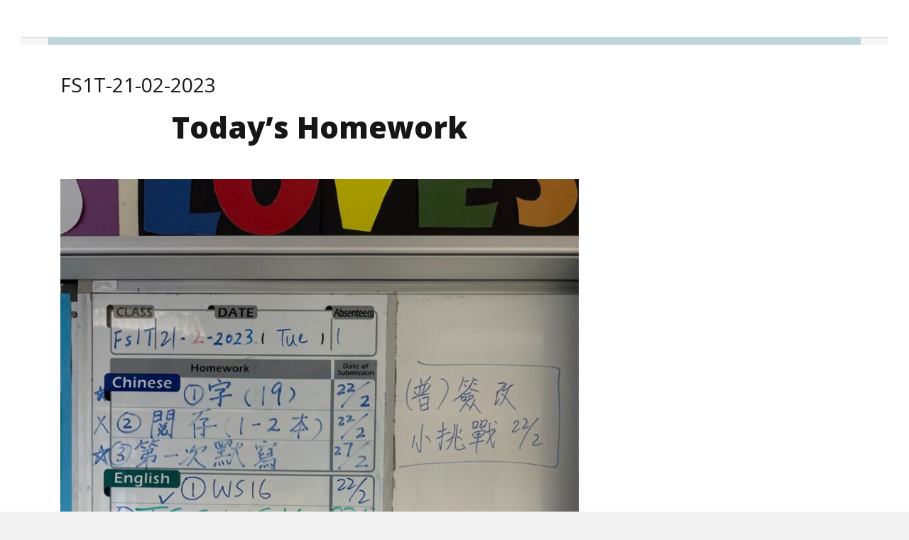

--- FILE ---
content_type: text/html; charset=UTF-8
request_url: http://hw.logosacademy.edu.hk/fs1t-21-02-2023/
body_size: 9064
content:
<!DOCTYPE html>
<html lang="en-US" class="no-js no-svg">

<head>
    <meta charset="UTF-8">
    <meta name="viewport" content="width=device-width, initial-scale=1">
    <link rel="profile" href="http://gmpg.org/xfn/11">

    <title>FS1T-21-02-2023 &#8211; Online Homework Log</title>
<meta name='robots' content='max-image-preview:large' />
<link rel='dns-prefetch' href='//fonts.googleapis.com' />
<link href='https://fonts.gstatic.com' crossorigin rel='preconnect' />
<link rel="alternate" type="application/rss+xml" title="Online Homework Log &raquo; Feed" href="http://hw.logosacademy.edu.hk/feed/" />
<link rel="alternate" type="application/rss+xml" title="Online Homework Log &raquo; Comments Feed" href="http://hw.logosacademy.edu.hk/comments/feed/" />
<script type="text/javascript">
window._wpemojiSettings = {"baseUrl":"https:\/\/s.w.org\/images\/core\/emoji\/14.0.0\/72x72\/","ext":".png","svgUrl":"https:\/\/s.w.org\/images\/core\/emoji\/14.0.0\/svg\/","svgExt":".svg","source":{"concatemoji":"http:\/\/hw.logosacademy.edu.hk\/wp-includes\/js\/wp-emoji-release.min.js?ver=6.1.9"}};
/*! This file is auto-generated */
!function(e,a,t){var n,r,o,i=a.createElement("canvas"),p=i.getContext&&i.getContext("2d");function s(e,t){var a=String.fromCharCode,e=(p.clearRect(0,0,i.width,i.height),p.fillText(a.apply(this,e),0,0),i.toDataURL());return p.clearRect(0,0,i.width,i.height),p.fillText(a.apply(this,t),0,0),e===i.toDataURL()}function c(e){var t=a.createElement("script");t.src=e,t.defer=t.type="text/javascript",a.getElementsByTagName("head")[0].appendChild(t)}for(o=Array("flag","emoji"),t.supports={everything:!0,everythingExceptFlag:!0},r=0;r<o.length;r++)t.supports[o[r]]=function(e){if(p&&p.fillText)switch(p.textBaseline="top",p.font="600 32px Arial",e){case"flag":return s([127987,65039,8205,9895,65039],[127987,65039,8203,9895,65039])?!1:!s([55356,56826,55356,56819],[55356,56826,8203,55356,56819])&&!s([55356,57332,56128,56423,56128,56418,56128,56421,56128,56430,56128,56423,56128,56447],[55356,57332,8203,56128,56423,8203,56128,56418,8203,56128,56421,8203,56128,56430,8203,56128,56423,8203,56128,56447]);case"emoji":return!s([129777,127995,8205,129778,127999],[129777,127995,8203,129778,127999])}return!1}(o[r]),t.supports.everything=t.supports.everything&&t.supports[o[r]],"flag"!==o[r]&&(t.supports.everythingExceptFlag=t.supports.everythingExceptFlag&&t.supports[o[r]]);t.supports.everythingExceptFlag=t.supports.everythingExceptFlag&&!t.supports.flag,t.DOMReady=!1,t.readyCallback=function(){t.DOMReady=!0},t.supports.everything||(n=function(){t.readyCallback()},a.addEventListener?(a.addEventListener("DOMContentLoaded",n,!1),e.addEventListener("load",n,!1)):(e.attachEvent("onload",n),a.attachEvent("onreadystatechange",function(){"complete"===a.readyState&&t.readyCallback()})),(e=t.source||{}).concatemoji?c(e.concatemoji):e.wpemoji&&e.twemoji&&(c(e.twemoji),c(e.wpemoji)))}(window,document,window._wpemojiSettings);
</script>
<style type="text/css">
img.wp-smiley,
img.emoji {
	display: inline !important;
	border: none !important;
	box-shadow: none !important;
	height: 1em !important;
	width: 1em !important;
	margin: 0 0.07em !important;
	vertical-align: -0.1em !important;
	background: none !important;
	padding: 0 !important;
}
</style>
	<link rel='stylesheet' id='wp-block-library-css' href='http://hw.logosacademy.edu.hk/wp-includes/css/dist/block-library/style.min.css?ver=6.1.9' type='text/css' media='all' />
<link rel='stylesheet' id='classic-theme-styles-css' href='http://hw.logosacademy.edu.hk/wp-includes/css/classic-themes.min.css?ver=1' type='text/css' media='all' />
<style id='global-styles-inline-css' type='text/css'>
body{--wp--preset--color--black: #000000;--wp--preset--color--cyan-bluish-gray: #abb8c3;--wp--preset--color--white: #fff;--wp--preset--color--pale-pink: #f78da7;--wp--preset--color--vivid-red: #cf2e2e;--wp--preset--color--luminous-vivid-orange: #ff6900;--wp--preset--color--luminous-vivid-amber: #fcb900;--wp--preset--color--light-green-cyan: #7bdcb5;--wp--preset--color--vivid-green-cyan: #00d084;--wp--preset--color--pale-cyan-blue: #8ed1fc;--wp--preset--color--vivid-cyan-blue: #0693e3;--wp--preset--color--vivid-purple: #9b51e0;--wp--preset--color--accent: #bcd6dc;--wp--preset--color--dark-grey: #161616;--wp--preset--color--medium-grey: #9a9a9a;--wp--preset--color--light-grey: #f2f2f2;--wp--preset--gradient--vivid-cyan-blue-to-vivid-purple: linear-gradient(135deg,rgba(6,147,227,1) 0%,rgb(155,81,224) 100%);--wp--preset--gradient--light-green-cyan-to-vivid-green-cyan: linear-gradient(135deg,rgb(122,220,180) 0%,rgb(0,208,130) 100%);--wp--preset--gradient--luminous-vivid-amber-to-luminous-vivid-orange: linear-gradient(135deg,rgba(252,185,0,1) 0%,rgba(255,105,0,1) 100%);--wp--preset--gradient--luminous-vivid-orange-to-vivid-red: linear-gradient(135deg,rgba(255,105,0,1) 0%,rgb(207,46,46) 100%);--wp--preset--gradient--very-light-gray-to-cyan-bluish-gray: linear-gradient(135deg,rgb(238,238,238) 0%,rgb(169,184,195) 100%);--wp--preset--gradient--cool-to-warm-spectrum: linear-gradient(135deg,rgb(74,234,220) 0%,rgb(151,120,209) 20%,rgb(207,42,186) 40%,rgb(238,44,130) 60%,rgb(251,105,98) 80%,rgb(254,248,76) 100%);--wp--preset--gradient--blush-light-purple: linear-gradient(135deg,rgb(255,206,236) 0%,rgb(152,150,240) 100%);--wp--preset--gradient--blush-bordeaux: linear-gradient(135deg,rgb(254,205,165) 0%,rgb(254,45,45) 50%,rgb(107,0,62) 100%);--wp--preset--gradient--luminous-dusk: linear-gradient(135deg,rgb(255,203,112) 0%,rgb(199,81,192) 50%,rgb(65,88,208) 100%);--wp--preset--gradient--pale-ocean: linear-gradient(135deg,rgb(255,245,203) 0%,rgb(182,227,212) 50%,rgb(51,167,181) 100%);--wp--preset--gradient--electric-grass: linear-gradient(135deg,rgb(202,248,128) 0%,rgb(113,206,126) 100%);--wp--preset--gradient--midnight: linear-gradient(135deg,rgb(2,3,129) 0%,rgb(40,116,252) 100%);--wp--preset--duotone--dark-grayscale: url('#wp-duotone-dark-grayscale');--wp--preset--duotone--grayscale: url('#wp-duotone-grayscale');--wp--preset--duotone--purple-yellow: url('#wp-duotone-purple-yellow');--wp--preset--duotone--blue-red: url('#wp-duotone-blue-red');--wp--preset--duotone--midnight: url('#wp-duotone-midnight');--wp--preset--duotone--magenta-yellow: url('#wp-duotone-magenta-yellow');--wp--preset--duotone--purple-green: url('#wp-duotone-purple-green');--wp--preset--duotone--blue-orange: url('#wp-duotone-blue-orange');--wp--preset--font-size--small: 13px;--wp--preset--font-size--medium: 20px;--wp--preset--font-size--large: 36px;--wp--preset--font-size--x-large: 42px;--wp--preset--spacing--20: 0.44rem;--wp--preset--spacing--30: 0.67rem;--wp--preset--spacing--40: 1rem;--wp--preset--spacing--50: 1.5rem;--wp--preset--spacing--60: 2.25rem;--wp--preset--spacing--70: 3.38rem;--wp--preset--spacing--80: 5.06rem;}:where(.is-layout-flex){gap: 0.5em;}body .is-layout-flow > .alignleft{float: left;margin-inline-start: 0;margin-inline-end: 2em;}body .is-layout-flow > .alignright{float: right;margin-inline-start: 2em;margin-inline-end: 0;}body .is-layout-flow > .aligncenter{margin-left: auto !important;margin-right: auto !important;}body .is-layout-constrained > .alignleft{float: left;margin-inline-start: 0;margin-inline-end: 2em;}body .is-layout-constrained > .alignright{float: right;margin-inline-start: 2em;margin-inline-end: 0;}body .is-layout-constrained > .aligncenter{margin-left: auto !important;margin-right: auto !important;}body .is-layout-constrained > :where(:not(.alignleft):not(.alignright):not(.alignfull)){max-width: var(--wp--style--global--content-size);margin-left: auto !important;margin-right: auto !important;}body .is-layout-constrained > .alignwide{max-width: var(--wp--style--global--wide-size);}body .is-layout-flex{display: flex;}body .is-layout-flex{flex-wrap: wrap;align-items: center;}body .is-layout-flex > *{margin: 0;}:where(.wp-block-columns.is-layout-flex){gap: 2em;}.has-black-color{color: var(--wp--preset--color--black) !important;}.has-cyan-bluish-gray-color{color: var(--wp--preset--color--cyan-bluish-gray) !important;}.has-white-color{color: var(--wp--preset--color--white) !important;}.has-pale-pink-color{color: var(--wp--preset--color--pale-pink) !important;}.has-vivid-red-color{color: var(--wp--preset--color--vivid-red) !important;}.has-luminous-vivid-orange-color{color: var(--wp--preset--color--luminous-vivid-orange) !important;}.has-luminous-vivid-amber-color{color: var(--wp--preset--color--luminous-vivid-amber) !important;}.has-light-green-cyan-color{color: var(--wp--preset--color--light-green-cyan) !important;}.has-vivid-green-cyan-color{color: var(--wp--preset--color--vivid-green-cyan) !important;}.has-pale-cyan-blue-color{color: var(--wp--preset--color--pale-cyan-blue) !important;}.has-vivid-cyan-blue-color{color: var(--wp--preset--color--vivid-cyan-blue) !important;}.has-vivid-purple-color{color: var(--wp--preset--color--vivid-purple) !important;}.has-black-background-color{background-color: var(--wp--preset--color--black) !important;}.has-cyan-bluish-gray-background-color{background-color: var(--wp--preset--color--cyan-bluish-gray) !important;}.has-white-background-color{background-color: var(--wp--preset--color--white) !important;}.has-pale-pink-background-color{background-color: var(--wp--preset--color--pale-pink) !important;}.has-vivid-red-background-color{background-color: var(--wp--preset--color--vivid-red) !important;}.has-luminous-vivid-orange-background-color{background-color: var(--wp--preset--color--luminous-vivid-orange) !important;}.has-luminous-vivid-amber-background-color{background-color: var(--wp--preset--color--luminous-vivid-amber) !important;}.has-light-green-cyan-background-color{background-color: var(--wp--preset--color--light-green-cyan) !important;}.has-vivid-green-cyan-background-color{background-color: var(--wp--preset--color--vivid-green-cyan) !important;}.has-pale-cyan-blue-background-color{background-color: var(--wp--preset--color--pale-cyan-blue) !important;}.has-vivid-cyan-blue-background-color{background-color: var(--wp--preset--color--vivid-cyan-blue) !important;}.has-vivid-purple-background-color{background-color: var(--wp--preset--color--vivid-purple) !important;}.has-black-border-color{border-color: var(--wp--preset--color--black) !important;}.has-cyan-bluish-gray-border-color{border-color: var(--wp--preset--color--cyan-bluish-gray) !important;}.has-white-border-color{border-color: var(--wp--preset--color--white) !important;}.has-pale-pink-border-color{border-color: var(--wp--preset--color--pale-pink) !important;}.has-vivid-red-border-color{border-color: var(--wp--preset--color--vivid-red) !important;}.has-luminous-vivid-orange-border-color{border-color: var(--wp--preset--color--luminous-vivid-orange) !important;}.has-luminous-vivid-amber-border-color{border-color: var(--wp--preset--color--luminous-vivid-amber) !important;}.has-light-green-cyan-border-color{border-color: var(--wp--preset--color--light-green-cyan) !important;}.has-vivid-green-cyan-border-color{border-color: var(--wp--preset--color--vivid-green-cyan) !important;}.has-pale-cyan-blue-border-color{border-color: var(--wp--preset--color--pale-cyan-blue) !important;}.has-vivid-cyan-blue-border-color{border-color: var(--wp--preset--color--vivid-cyan-blue) !important;}.has-vivid-purple-border-color{border-color: var(--wp--preset--color--vivid-purple) !important;}.has-vivid-cyan-blue-to-vivid-purple-gradient-background{background: var(--wp--preset--gradient--vivid-cyan-blue-to-vivid-purple) !important;}.has-light-green-cyan-to-vivid-green-cyan-gradient-background{background: var(--wp--preset--gradient--light-green-cyan-to-vivid-green-cyan) !important;}.has-luminous-vivid-amber-to-luminous-vivid-orange-gradient-background{background: var(--wp--preset--gradient--luminous-vivid-amber-to-luminous-vivid-orange) !important;}.has-luminous-vivid-orange-to-vivid-red-gradient-background{background: var(--wp--preset--gradient--luminous-vivid-orange-to-vivid-red) !important;}.has-very-light-gray-to-cyan-bluish-gray-gradient-background{background: var(--wp--preset--gradient--very-light-gray-to-cyan-bluish-gray) !important;}.has-cool-to-warm-spectrum-gradient-background{background: var(--wp--preset--gradient--cool-to-warm-spectrum) !important;}.has-blush-light-purple-gradient-background{background: var(--wp--preset--gradient--blush-light-purple) !important;}.has-blush-bordeaux-gradient-background{background: var(--wp--preset--gradient--blush-bordeaux) !important;}.has-luminous-dusk-gradient-background{background: var(--wp--preset--gradient--luminous-dusk) !important;}.has-pale-ocean-gradient-background{background: var(--wp--preset--gradient--pale-ocean) !important;}.has-electric-grass-gradient-background{background: var(--wp--preset--gradient--electric-grass) !important;}.has-midnight-gradient-background{background: var(--wp--preset--gradient--midnight) !important;}.has-small-font-size{font-size: var(--wp--preset--font-size--small) !important;}.has-medium-font-size{font-size: var(--wp--preset--font-size--medium) !important;}.has-large-font-size{font-size: var(--wp--preset--font-size--large) !important;}.has-x-large-font-size{font-size: var(--wp--preset--font-size--x-large) !important;}
.wp-block-navigation a:where(:not(.wp-element-button)){color: inherit;}
:where(.wp-block-columns.is-layout-flex){gap: 2em;}
.wp-block-pullquote{font-size: 1.5em;line-height: 1.6;}
</style>
<link rel='stylesheet' id='searchandfilter-css' href='http://hw.logosacademy.edu.hk/wp-content/plugins/search-filter/style.css?ver=1' type='text/css' media='all' />
<link rel='stylesheet' id='camer-fonts-css' href='https://fonts.googleapis.com/css?family=Open+Sans%3A300%2C400%2C600%2C800&#038;subset=latin%2Clatin-ext' type='text/css' media='all' />
<link rel='stylesheet' id='bootstrap-reboot-css' href='http://hw.logosacademy.edu.hk/wp-content/themes/camer/assets/css/bootstrap-reboot.css?ver=screen' type='text/css' media='all' />
<link rel='stylesheet' id='bootstrap-grid-css' href='http://hw.logosacademy.edu.hk/wp-content/themes/camer/assets/css/bootstrap-grid.css?ver=screen' type='text/css' media='all' />
<link rel='stylesheet' id='camer-stylesheet-css' href='http://hw.logosacademy.edu.hk/wp-content/themes/camer/style.css?ver=1.0.5' type='text/css' media='all' />
<style id='camer-stylesheet-inline-css' type='text/css'>

	#page {max-width: 2560px;}
	#banner-sidebar {max-width: 2560px;}
	::-moz-selection {background-color: #bcd6dc;}
	::selection {background-color: #bcd6dc;}	
#header-page-footer-inner,
.blog-grid .date-block-wrapper,
.featured-box-link:hover,
.slide-readmore a:hover,
.wp-block-button .wp-block-button__link,
#comments .submit,
.main-navigation-menu ul li,
.has-accent-background-colour	{ background-color: #bcd6dc;}
.featured-box-link:hover,
blockquote,
blockquote.alignright,
	#site-footer,
.slide-readmore a:hover,
.main-navigation-menu:before, 
.main-navigation-menu:after	{ border-color: #bcd6dc;}
.carousel .icon-collapse:hover,
.carousel .icon-expand:hover,
.top-social-menu .social-icons-menu li a .icon:hover { fill: #bcd6dc;}
.blog-grid .post-meta-category,
.has-accent-colour { color: #bcd6dc;}		
#site-title a,
#site-title a:visited,
h1, h2, h3, h4, h5, h6,
a:focus,
a:hover,
.entry-title a,
.entry-title a:visited,
#footer-posted-in,
#footer-tagged-with,
#error-title,
.wp-caption-text,
.main-navigation-toggle,
.main-navigation-menu a:link,
.main-navigation-menu a:visited,
.has-dark-grey-colour,
.wp-block-image figcaption,
p.has-drop-cap:not(:focus):first-letter { color: #161616;}	
.main-navigation-toggle .icon,
.top-social-menu .social-icons-menu li a .icon,
.footer-social-menu a,
.footer-social-menu a:visited	{ fill: #161616;}
#comments .submit:hover,
.button:focus,
.button:hover,
#infinite-handle span:focus,
#infinite-handle span:hover,
.wp-block-button .wp-block-button__link:focus,
.wp-block-button .wp-block-button__link:hover,
button:focus,
button:hover,
input[type=submit]:focus,
input[type=submit]:hover,
input[type=reset]:focus,
input[type=reset]:hover,
input[type=button]:focus,
input[type=button]:hover,
.has-dark-grey-background-colour { background-color: #161616;}	
.has-medium-grey-background-colour { background-color: #9a9a9a;}
#footer-copyright,
#footer-copyright a,
#footer-credit,
#footer-credit a,
blockquote cite,
.entry-meta, 
.entry-meta a, 
.entry-meta a:visited,
.related-post-date,
.has-medium-grey-colour	{ color: #9a9a9a;}
::-webkit-input-placeholder { color: #9a9a9a;}
::-moz-placeholder { color: #9a9a9a;}
::-ms-input-placeholder { color: #9a9a9a;}	
::placeholder { color: #9a9a9a;} p.has-drop-cap:not(:focus):first-letter { color: #161616;	} 
</style>
<link rel='stylesheet' id='vcv:assets:front:style-css' href='http://hw.logosacademy.edu.hk/wp-content/plugins/visualcomposer/public/dist/front.bundle.css?ver=45.1.1' type='text/css' media='all' />
<style id='vcv:assets:front:style:20334-inline-css' type='text/css'>
.vce{margin-bottom:30px}.vce-row{position:relative;display:-webkit-box;display:-ms-flexbox;display:flex;-webkit-box-orient:vertical;-webkit-box-direction:normal;-ms-flex-direction:column;flex-direction:column;margin-left:0;margin-right:0}.vce-row-content>.vce-col:last-child{margin-right:0}.vce-row-full-height{min-height:100vh}.vce-row-content{-webkit-box-flex:1;-ms-flex:1 1 auto;flex:1 1 auto;display:-webkit-box;display:-ms-flexbox;display:flex;-webkit-box-orient:horizontal;-webkit-box-direction:normal;-ms-flex-direction:row;flex-direction:row;-ms-flex-wrap:wrap;flex-wrap:wrap;-webkit-box-pack:start;-ms-flex-pack:start;justify-content:flex-start;-ms-flex-line-pack:start;align-content:flex-start;-webkit-box-align:start;-ms-flex-align:start;align-items:flex-start;min-height:1em;position:relative}.vce-row-wrap--reverse>.vce-row-content{-ms-flex-wrap:wrap-reverse;flex-wrap:wrap-reverse;-ms-flex-line-pack:end;align-content:flex-end;-webkit-box-align:end;-ms-flex-align:end;align-items:flex-end}.vce-row-columns--top>.vce-row-content{-ms-flex-line-pack:start;align-content:flex-start}.vce-row-columns--top.vce-row-wrap--reverse>.vce-row-content{-ms-flex-line-pack:end;align-content:flex-end}.vce-row-columns--middle>.vce-row-content{-ms-flex-line-pack:center;align-content:center}.vce-row-columns--bottom>.vce-row-content{-ms-flex-line-pack:end;align-content:flex-end}.vce-row-columns--bottom.vce-row-wrap--reverse>.vce-row-content{-ms-flex-line-pack:start;align-content:flex-start}.vce-row-columns--bottom>.vce-row-content:after,.vce-row-columns--middle>.vce-row-content:after,.vce-row-columns--top>.vce-row-content:after{content:"";width:100%;height:0;overflow:hidden;visibility:hidden;display:block}.vce-row-content--middle>.vce-row-content>.vce-col>.vce-col-inner{display:-webkit-box;display:-ms-flexbox;display:flex;-webkit-box-pack:center;-ms-flex-pack:center;justify-content:center;-webkit-box-orient:vertical;-webkit-box-direction:normal;-ms-flex-direction:column;flex-direction:column}.vce-row-content--bottom>.vce-row-content>.vce-col>.vce-col-inner{display:-webkit-box;display:-ms-flexbox;display:flex;-webkit-box-pack:end;-ms-flex-pack:end;justify-content:flex-end;-webkit-box-orient:vertical;-webkit-box-direction:normal;-ms-flex-direction:column;flex-direction:column}.vce-row-equal-height>.vce-row-content{-webkit-box-align:stretch;-ms-flex-align:stretch;align-items:stretch}.vce-row-columns--stretch>.vce-row-content{-ms-flex-line-pack:stretch;align-content:stretch;-webkit-box-align:stretch;-ms-flex-align:stretch;align-items:stretch}.vce-row[data-vce-full-width=true]{position:relative;-webkit-box-sizing:border-box;box-sizing:border-box}.vce-row[data-vce-stretch-content=true]{padding-left:30px;padding-right:30px}.vce-row[data-vce-stretch-content=true].vce-row-no-paddings{padding-left:0;padding-right:0}.vce-row.vce-element--has-background{padding-left:30px;padding-right:30px;padding-top:30px}.vce-row.vce-element--has-background[data-vce-full-width=true]:not([data-vce-stretch-content=true]){padding-left:0;padding-right:0}.vce-row.vce-element--has-background.vce-row--has-col-background{padding-bottom:30px}.vce-row>.vce-row-content>.vce-col.vce-col--all-last{margin-right:0}.rtl .vce-row>.vce-row-content>.vce-col.vce-col--all-last,.rtl.vce-row>.vce-row-content>.vce-col.vce-col--all-last{margin-left:0}@media (min-width:0) and (max-width:543px){.vce-row.vce-element--xs--has-background{padding-left:30px;padding-right:30px;padding-top:30px}.vce-row.vce-element--xs--has-background[data-vce-full-width=true]:not([data-vce-stretch-content=true]){padding-left:0;padding-right:0}.vce-row.vce-element--xs--has-background.vce-row--xs--has-col-background{padding-bottom:30px}.vce-row.vce-element--xs--has-background.vce-row--has-col-background{padding-bottom:30px}.vce-row.vce-element--has-background.vce-row--xs--has-col-background{padding-bottom:30px}.vce-row>.vce-row-content>.vce-col.vce-col--xs-last{margin-right:0}.rtl .vce-row>.vce-row-content>.vce-col.vce-col--xs-last,.rtl.vce-row>.vce-row-content>.vce-col.vce-col--xs-last{margin-left:0}}@media (min-width:544px) and (max-width:767px){.vce-row.vce-element--sm--has-background{padding-left:30px;padding-right:30px;padding-top:30px}.vce-row.vce-element--sm--has-background[data-vce-full-width=true]:not([data-vce-stretch-content=true]){padding-left:0;padding-right:0}.vce-row.vce-element--sm--has-background.vce-row--sm--has-col-background{padding-bottom:30px}.vce-row.vce-element--sm--has-background.vce-row--has-col-background{padding-bottom:30px}.vce-row.vce-element--has-background.vce-row--sm--has-col-background{padding-bottom:30px}.vce-row>.vce-row-content>.vce-col.vce-col--sm-last{margin-right:0}.rtl .vce-row>.vce-row-content>.vce-col.vce-col--sm-last,.rtl.vce-row>.vce-row-content>.vce-col.vce-col--sm-last{margin-left:0}}@media (min-width:768px) and (max-width:991px){.vce-row.vce-element--md--has-background{padding-left:30px;padding-right:30px;padding-top:30px}.vce-row.vce-element--md--has-background[data-vce-full-width=true]:not([data-vce-stretch-content=true]){padding-left:0;padding-right:0}.vce-row.vce-element--md--has-background.vce-row--md--has-col-background{padding-bottom:30px}.vce-row.vce-element--md--has-background.vce-row--has-col-background{padding-bottom:30px}.vce-row.vce-element--has-background.vce-row--md--has-col-background{padding-bottom:30px}.vce-row>.vce-row-content>.vce-col.vce-col--md-last{margin-right:0}.rtl .vce-row>.vce-row-content>.vce-col.vce-col--md-last,.rtl.vce-row>.vce-row-content>.vce-col.vce-col--md-last{margin-left:0}}@media (min-width:992px) and (max-width:1199px){.vce-row.vce-element--lg--has-background{padding-left:30px;padding-right:30px;padding-top:30px}.vce-row.vce-element--lg--has-background[data-vce-full-width=true]:not([data-vce-stretch-content=true]){padding-left:0;padding-right:0}.vce-row.vce-element--lg--has-background.vce-row--lg--has-col-background{padding-bottom:30px}.vce-row.vce-element--lg--has-background.vce-row--has-col-background{padding-bottom:30px}.vce-row.vce-element--has-background.vce-row--lg--has-col-background{padding-bottom:30px}.vce-row>.vce-row-content>.vce-col.vce-col--lg-last{margin-right:0}.rtl .vce-row>.vce-row-content>.vce-col.vce-col--lg-last,.rtl.vce-row>.vce-row-content>.vce-col.vce-col--lg-last{margin-left:0}}@media (min-width:1200px){.vce-row.vce-element--xl--has-background{padding-left:30px;padding-right:30px;padding-top:30px}.vce-row.vce-element--xl--has-background[data-vce-full-width=true]:not([data-vce-stretch-content=true]){padding-left:0;padding-right:0}.vce-row.vce-element--xl--has-background.vce-row--xl--has-col-background{padding-bottom:30px}.vce-row.vce-element--xl--has-background.vce-row--has-col-background{padding-bottom:30px}.vce-row.vce-element--has-background.vce-row--xl--has-col-background{padding-bottom:30px}.vce-row>.vce-row-content>.vce-col.vce-col--xl-last{margin-right:0}.rtl .vce-row>.vce-row-content>.vce-col.vce-col--xl-last,.rtl.vce-row>.vce-row-content>.vce-col.vce-col--xl-last{margin-left:0}}.vce-col{-ms-flex:0 0 100%;-webkit-box-flex:0;flex:0 0 100%;max-width:100%;-webkit-box-sizing:border-box;box-sizing:border-box;display:-ms-flexbox;display:-webkit-box;display:flex;min-width:1em;position:relative}.vce-col--auto{-ms-flex:1;-webkit-box-flex:1;flex:1;-ms-flex-preferred-size:auto;flex-basis:auto}.vce-col-content,.vce-col-inner{position:relative;overflow-wrap:break-word}.vce-col-inner{width:100%}.vce-col-direction--rtl{direction:rtl}.vce-row-content--bottom>.vce-row-content>.vce-element--has-background>.vce-col-inner>.vce-col-content,.vce-row-content--middle>.vce-row-content>.vce-element--has-background>.vce-col-inner>.vce-col-content,.vce-row-content--top>.vce-row-content>.vce-element--has-background>.vce-col-inner{padding-top:30px;padding-left:30px;padding-right:30px}.vce-col.vce-col--all-hide{display:none}@media (min-width:0){.vce-col--xs-auto{-ms-flex:1 1 0px;-webkit-box-flex:1;flex:1 1 0;width:1px}.vce-col--xs-1{-ms-flex:0 0 100%;-webkit-box-flex:0;flex:0 0 100%;max-width:100%}.vce-col.vce-col--xs-visible{display:-ms-flexbox;display:-webkit-box;display:flex}.vce-col.vce-col--xs-hide{display:none}}@media (min-width:544px){.vce-col--sm-auto{-ms-flex:1 1 0px;-webkit-box-flex:1;flex:1 1 0;width:1px}.vce-col--sm-1{-ms-flex:0 0 100%;-webkit-box-flex:0;flex:0 0 100%;max-width:100%}.vce-col.vce-col--sm-visible{display:-ms-flexbox;display:-webkit-box;display:flex}.vce-col.vce-col--sm-hide{display:none}}@media (min-width:768px){.vce-col--md-auto{-ms-flex:1 1 0px;-webkit-box-flex:1;flex:1 1 0;width:1px}.vce-col--md-1{-ms-flex:0 0 100%;-webkit-box-flex:0;flex:0 0 100%;max-width:100%}.vce-col.vce-col--md-visible{display:-ms-flexbox;display:-webkit-box;display:flex}.vce-col.vce-col--md-hide{display:none}}@media (min-width:992px){.vce-col--lg-auto{-ms-flex:1 1 0px;-webkit-box-flex:1;flex:1 1 0;width:1px}.vce-col--lg-1{-ms-flex:0 0 100%;-webkit-box-flex:0;flex:0 0 100%;max-width:100%}.vce-col.vce-col--lg-visible{display:-ms-flexbox;display:-webkit-box;display:flex}.vce-col.vce-col--lg-hide{display:none}}@media (min-width:1200px){.vce-col--xl-auto{-ms-flex:1 1 0px;-webkit-box-flex:1;flex:1 1 0;width:1px}.vce-col--xl-1{-ms-flex:0 0 100%;-webkit-box-flex:0;flex:0 0 100%;max-width:100%}.vce-col.vce-col--xl-visible{display:-ms-flexbox;display:-webkit-box;display:flex}.vce-col.vce-col--xl-hide{display:none}}@media (min-width:0) and (max-width:543px){.vce-row-content--bottom>.vce-row-content>.vce-element--xs--has-background>.vce-col-inner>.vce-col-content,.vce-row-content--middle>.vce-row-content>.vce-element--xs--has-background>.vce-col-inner>.vce-col-content,.vce-row-content--top>.vce-row-content>.vce-element--xs--has-background>.vce-col-inner{padding-top:30px;padding-left:30px;padding-right:30px}}@media (min-width:544px) and (max-width:767px){.vce-row-content--bottom>.vce-row-content>.vce-element--sm--has-background>.vce-col-inner>.vce-col-content,.vce-row-content--middle>.vce-row-content>.vce-element--sm--has-background>.vce-col-inner>.vce-col-content,.vce-row-content--top>.vce-row-content>.vce-element--sm--has-background>.vce-col-inner{padding-top:30px;padding-left:30px;padding-right:30px}}@media (min-width:768px) and (max-width:991px){.vce-row-content--bottom>.vce-row-content>.vce-element--md--has-background>.vce-col-inner>.vce-col-content,.vce-row-content--middle>.vce-row-content>.vce-element--md--has-background>.vce-col-inner>.vce-col-content,.vce-row-content--top>.vce-row-content>.vce-element--md--has-background>.vce-col-inner{padding-top:30px;padding-left:30px;padding-right:30px}}@media (min-width:992px) and (max-width:1199px){.vce-row-content--bottom>.vce-row-content>.vce-element--lg--has-background>.vce-col-inner>.vce-col-content,.vce-row-content--middle>.vce-row-content>.vce-element--lg--has-background>.vce-col-inner>.vce-col-content,.vce-row-content--top>.vce-row-content>.vce-element--lg--has-background>.vce-col-inner{padding-top:30px;padding-left:30px;padding-right:30px}}@media (min-width:1200px){.vce-row-content--bottom>.vce-row-content>.vce-element--xl--has-background>.vce-col-inner>.vce-col-content,.vce-row-content--middle>.vce-row-content>.vce-element--xl--has-background>.vce-col-inner>.vce-col-content,.vce-row-content--top>.vce-row-content>.vce-element--xl--has-background>.vce-col-inner{padding-top:30px;padding-left:30px;padding-right:30px}}.vce-row--col-gap-30>.vce-row-content>.vce-col{margin-right:30px}.vce-row--col-gap-30>.vce-row-content>.vce-column-resizer .vce-column-resizer-handler{width:30px}.rtl .vce-row--col-gap-30>.vce-row-content>.vce-col,.rtl.vce-row--col-gap-30>.vce-row-content>.vce-col{margin-left:30px;margin-right:0} @media all and (min-width:544px){.vce-row--col-gap-30#el-e335a5d6>.vce-row-content>.vce-col--sm-100p{-webkit-box-flex:0;-ms-flex:0;flex:0;-ms-flex-preferred-size:calc(100% - 0px);flex-basis:calc(100% - 0px);max-width:calc(100% - 0px)}} @media all and (min-width:768px){.vce-row--col-gap-30#el-e335a5d6>.vce-row-content>.vce-col--md-100p{-webkit-box-flex:0;-ms-flex:0;flex:0;-ms-flex-preferred-size:calc(100% - 0px);flex-basis:calc(100% - 0px);max-width:calc(100% - 0px)}} @media all and (min-width:992px){.vce-row--col-gap-30#el-e335a5d6>.vce-row-content>.vce-col--lg-100p{-webkit-box-flex:0;-ms-flex:0;flex:0;-ms-flex-preferred-size:calc(100% - 0px);flex-basis:calc(100% - 0px);max-width:calc(100% - 0px)}} @media all and (min-width:1200px){.vce-row--col-gap-30#el-e335a5d6>.vce-row-content>.vce-col--xl-100p{-webkit-box-flex:0;-ms-flex:0;flex:0;-ms-flex-preferred-size:calc(100% - 0px);flex-basis:calc(100% - 0px);max-width:calc(100% - 0px)}}
</style>
<script type='text/javascript' src='http://hw.logosacademy.edu.hk/wp-includes/js/jquery/jquery.min.js?ver=3.6.1' id='jquery-core-js'></script>
<script type='text/javascript' src='http://hw.logosacademy.edu.hk/wp-includes/js/jquery/jquery-migrate.min.js?ver=3.3.2' id='jquery-migrate-js'></script>
<link rel="https://api.w.org/" href="http://hw.logosacademy.edu.hk/wp-json/" /><link rel="alternate" type="application/json" href="http://hw.logosacademy.edu.hk/wp-json/wp/v2/posts/20334" /><link rel="EditURI" type="application/rsd+xml" title="RSD" href="http://hw.logosacademy.edu.hk/xmlrpc.php?rsd" />
<link rel="wlwmanifest" type="application/wlwmanifest+xml" href="http://hw.logosacademy.edu.hk/wp-includes/wlwmanifest.xml" />
<meta name="generator" content="WordPress 6.1.9" />
<link rel="canonical" href="http://hw.logosacademy.edu.hk/fs1t-21-02-2023/" />
<link rel='shortlink' href='http://hw.logosacademy.edu.hk/?p=20334' />
<link rel="alternate" type="application/json+oembed" href="http://hw.logosacademy.edu.hk/wp-json/oembed/1.0/embed?url=http%3A%2F%2Fhw.logosacademy.edu.hk%2Ffs1t-21-02-2023%2F" />
<link rel="alternate" type="text/xml+oembed" href="http://hw.logosacademy.edu.hk/wp-json/oembed/1.0/embed?url=http%3A%2F%2Fhw.logosacademy.edu.hk%2Ffs1t-21-02-2023%2F&#038;format=xml" />
<meta name="generator" content="Powered by Visual Composer Website Builder - fast and easy-to-use drag and drop visual editor for WordPress."/><noscript><style>.vce-row-container .vcv-lozad {display: none}</style></noscript>		<style type="text/css" id="wp-custom-css">
			@media (max-width:1024px){
.button, button, input[type="submit"], input[type="reset"], #infinite-handle span, .wp-block-button .wp-block-button__link {
    border: solid 1px;
    border-radius: 3px;
    background-color: #bcd6dc;
    color: #fff;
    cursor: pointer;
    display: inline-block;
    padding: 5px 20px 6px;
    font-size: 0.875rem;
    font-weight: 600;
    letter-spacing: 1px;
    -webkit-transition: all .4s ease;
    -moz-transition: all .4s ease;
    -ms-transition: all .4s ease;
    -o-transition: all .4s ease;
    transition: all .4s ease;
}
	.wp-block-buttons>.wp-block-button.wp-block-button__width-25 {
    width: auto;
}
}

@media (min-width: 1024px){
.main-navigation-menu a {
    padding: 1.5rem 0.25rem;
    border: 1px solid transparent;
    display: none;
}
	.page-title {
    height: 50px;
    text-align: center;
    font: 35px Georgia,"Times New Roman",Times,serif;
    font-weight: 700;
}
}
		</style>
		</head>

<body class="post-template-default single single-post postid-20334 single-format-standard vcwb header-center single-right sidebar-blog">
    <div id="page">
        
<header id="masthead" class="site-header">
    <div id="site-branding" class="site-branding">

        
    </div><!-- .site-branding -->
</header><!-- #masthead -->


    <nav id="main-navigation" class="primary-navigation navigation clearfix">
        <ul id="menu-main-navigation" class="main-navigation-menu menu"><li class="page_item page-item-9705"><a href="http://hw.logosacademy.edu.hk/">Online Homework Log</a></li>
</ul>    </nav>

<div id="header-page-footer">
    <div id="header-page-footer-inner"></div>
</div>
<nav id="header-social-icons" class="top-social-menu camer-social-menu clearfix"></nav>
        
        
        
        

<div id="single-wrapper" class="container">
	<div id="primary" class="content-area row">
		<main id="main" class="site-main col-lg-8">
			
<article id="post-20334" class="post-20334 post type-post status-publish format-standard hentry category-fs1 tag-fs1t comments-off has-no-featured-image">
	
  

	<div class="post-content">	
		<header class="entry-header">
			<h1 class="entry-title">FS1T-21-02-2023</h1>		</header> 

		<div class="entry-content clearfix">
			
<h1 class="alignfull has-text-align-center has-x-large-font-size" style="font-style:normal;font-weight:800;text-transform:capitalize">Today&#8217;s Homework</h1>


<div class="wp-block-image is-style-default">
<figure class="aligncenter size-large"><img decoding="async" width="768" height="1024" src="http://hw.logosacademy.edu.hk/wp-content/uploads/2023/02/image-178-768x1024.jpg" alt="" class="wp-image-20404" srcset="http://hw.logosacademy.edu.hk/wp-content/uploads/2023/02/image-178-768x1024.jpg 768w, http://hw.logosacademy.edu.hk/wp-content/uploads/2023/02/image-178-225x300.jpg 225w, http://hw.logosacademy.edu.hk/wp-content/uploads/2023/02/image-178-1152x1536.jpg 1152w, http://hw.logosacademy.edu.hk/wp-content/uploads/2023/02/image-178-1536x2048.jpg 1536w, http://hw.logosacademy.edu.hk/wp-content/uploads/2023/02/image-178-320x427.jpg 320w, http://hw.logosacademy.edu.hk/wp-content/uploads/2023/02/image-178-480x640.jpg 480w, http://hw.logosacademy.edu.hk/wp-content/uploads/2023/02/image-178-800x1067.jpg 800w, http://hw.logosacademy.edu.hk/wp-content/uploads/2023/02/image-178-scaled.jpg 1920w" sizes="(max-width: 768px) 100vw, 768px" /></figure></div>



				<form action="" method="post" class="searchandfilter">
					<div><ul><li><h4>Class</h4><select  name='ofpost_tag' id='ofpost_tag' class='postform'>
	<option value='0' selected='selected'>All Tags</option>
	<option class="level-0" value="19">DS1E</option>
	<option class="level-0" value="17">DS1I</option>
	<option class="level-0" value="18">DS1R</option>
	<option class="level-0" value="16">DS1T</option>
	<option class="level-0" value="20">DS1V</option>
	<option class="level-0" value="15">DS1Y</option>
	<option class="level-0" value="25">DS2E</option>
	<option class="level-0" value="23">DS2I</option>
	<option class="level-0" value="24">DS2R</option>
	<option class="level-0" value="22">DS2T</option>
	<option class="level-0" value="26">DS2V</option>
	<option class="level-0" value="21">DS2Y</option>
	<option class="level-0" value="31">DS3E</option>
	<option class="level-0" value="29">DS3I</option>
	<option class="level-0" value="30">DS3R</option>
	<option class="level-0" value="28">DS3T</option>
	<option class="level-0" value="32">DS3V</option>
	<option class="level-0" value="27">DS3Y</option>
	<option class="level-0" value="3">FS1E</option>
	<option class="level-0" value="5">FS1I</option>
	<option class="level-0" value="4">FS1R</option>
	<option class="level-0" value="6">FS1T</option>
	<option class="level-0" value="2">FS1V</option>
	<option class="level-0" value="7">FS1Y</option>
	<option class="level-0" value="13">FS2E</option>
	<option class="level-0" value="11">FS2I</option>
	<option class="level-0" value="12">FS2R</option>
	<option class="level-0" value="10">FS2T</option>
	<option class="level-0" value="14">FS2V</option>
	<option class="level-0" value="9">FS2Y</option>
</select>
<input type="hidden" name="ofpost_tag_operator" value="and" /></li><li><h4> Date</h4><input class="postform" type="date" name="ofpost_date[]" value="" /></li><li><input type="hidden" name="ofsubmitted" value="1"><input type="submit" value="Submit"></li></ul></div></form>



<p class="has-text-align-center has-background" style="background-color:#bad5db00"><strong>．The online Homework Log will be updated before 4:00pm on each school day.</strong></p>



<div class="is-content-justification-center is-layout-flex wp-container-1 wp-block-buttons">
<div class="wp-block-button aligncenter has-custom-width wp-block-button__width-25 has-custom-font-size is-style-fill has-small-font-size"><a class="wp-block-button__link has-white-color has-accent-background-color has-text-color has-background wp-element-button" href="http://hw.logosacademy.edu.hk" style="border-radius:50px" rel="">Back to Homepage</a></div>
</div>
					</div>


		<footer class="entry-footer">
			
					</footer>
	</div>
</article>
		</main>
		
		<div class="col-lg-4">
				</div>
		
	</div>
</div>





<footer id="site-footer">
    <nav id="footer-social-menu clearfix">
            </nav>

    
    <div id="footer-copyright">
        Copyright &copy;        2026        <span class="copyright-name">
            Copyright © 2012 HKCCCU Logos Academy.</span>.
        All rights reserved.    </div>

    
    



</footer>

</div><!-- #page -->

<style id='core-block-supports-inline-css' type='text/css'>
.wp-block-buttons.wp-container-1{justify-content:center;align-items:center;}
</style>
<script type='text/javascript' src='http://hw.logosacademy.edu.hk/wp-content/plugins/visualcomposer/public/dist/runtime.bundle.js?ver=45.1.1' id='vcv:assets:runtime:script-js'></script>
<script type='text/javascript' src='http://hw.logosacademy.edu.hk/wp-content/plugins/visualcomposer/public/dist/front.bundle.js?ver=45.1.1' id='vcv:assets:front:script-js'></script>
<script type='text/javascript' id='camer-navigation-js-extra'>
/* <![CDATA[ */
var camer_menu_title = "<svg class=\"icon icon-menu\" aria-hidden=\"true\" role=\"img\"> <use xlink:href=\"http:\/\/hw.logosacademy.edu.hk\/wp-content\/themes\/camer\/assets\/icons\/genericons-neue.svg#menu\"><\/use> <\/svg>Menu";
/* ]]> */
</script>
<script type='text/javascript' src='http://hw.logosacademy.edu.hk/wp-content/themes/camer/assets/js/navigation.js?ver=1.0.0' id='camer-navigation-js'></script>
<script type='text/javascript' src='http://hw.logosacademy.edu.hk/wp-content/themes/camer/assets/js/skip-link-focus-fix.js?ver=20151215' id='camer-skip-link-focus-fix-js'></script>
</body>

</html>
